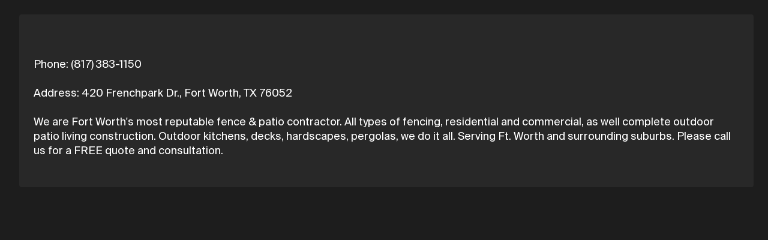

--- FILE ---
content_type: text/html; charset=utf-8
request_url: https://soundation.com/user/cowtownfencetx
body_size: 4501
content:
<!DOCTYPE html>
<html style=" height: 100vh; height: 100dvh;">
<head>
  <meta charset="utf-8">



<title>Soundation | cowtownfencetx</title>



<meta name="viewport" content="width=device-width, initial-scale=1, maximum-scale=1">



<link rel="apple-touch-icon" sizes="57x57" href="/apple-touch-icon-57x57.png">
<link rel="apple-touch-icon" sizes="60x60" href="/apple-touch-icon-60x60.png">
<link rel="apple-touch-icon" sizes="72x72" href="/apple-touch-icon-72x72.png">
<link rel="apple-touch-icon" sizes="76x76" href="/apple-touch-icon-76x76.png">
<link rel="apple-touch-icon" sizes="114x114" href="/apple-touch-icon-114x114.png">
<link rel="apple-touch-icon" sizes="120x120" href="/apple-touch-icon-120x120.png">
<link rel="apple-touch-icon" sizes="144x144" href="/apple-touch-icon-144x144.png">
<link rel="apple-touch-icon" sizes="152x152" href="/apple-touch-icon-152x152.png">
<link rel="apple-touch-icon" sizes="180x180" href="/apple-touch-icon-180x180.png">
<link rel="icon" type="image/png" href="/favicon-32x32.png" sizes="32x32">
<link rel="icon" type="image/png" href="/android-icon-192x192.png" sizes="192x192">
<link rel="icon" type="image/png" href="/favicon-96x96.png" sizes="96x96">
<link rel="icon" type="image/png" href="/favicon-16x16.png" sizes="16x16">
<link rel="preconnect" href="https://fonts.googleapis.com">
<link rel="preconnect" href="https://fonts.gstatic.com" crossorigin>
<link href="https://fonts.googleapis.com/css2?family=Roboto&display=swap" rel="stylesheet">



  <link rel="preconnect" href="https://cdn.soundation.com">
  <link rel="dns-prefetch" href="https://vars.hotjar.com">
  <link rel="dns-prefetch" href="https://www.googletagmanager.com">
  <link rel="dns-prefetch" href="https://www.google-analytics.com">
  <link rel="dns-prefetch" href="https://googleads.g.doubleclick.net">
  <link rel="dns-prefetch" href="https://www.googleadservices.com">
  <link rel="dns-prefetch" href="https://connect.facebook.net">

<style>@font-face {
    font-family: "Suisse Int'l";
    src: url('https://cdn.soundation.com/fonts/SuisseIntlRegular.woff2') format('woff2'),
    url('https://cdn.soundation.com/fonts/SuisseIntlRegular.woff') format('woff'),
    url('https://cdn.soundation.com/fonts/SuisseIntlRegular.ttf') format('truetype');
    font-weight: normal;
    font-style: normal;
    font-display: swap;
}
@font-face {
    font-family: "Suisse Int'l Mono";
    src: url('https://cdn.soundation.com/fonts/SuisseIntlMono.woff2') format('woff2'),
    url('https://cdn.soundation.com/fonts/SuisseIntlMono.woff') format('woff'),
    url('https://cdn.soundation.com/fonts/SuisseIntlMono.ttf') format('truetype');
    font-weight: normal;
    font-style: normal;
    font-display: swap;
}

@font-face {
    font-family: 'icomoon';
    src: url('https://cdn.soundation.com/fonts/icomoon-v7.eot?k2dyv3');
    src: url('https://cdn.soundation.com/fonts/icomoon-v7.eot?k2dyv3#iefix') format('embedded-opentype'),
    url('https://cdn.soundation.com/fonts/icomoon-v7.ttf?k2dyv3') format('truetype'),
    url('https://cdn.soundation.com/fonts/icomoon-v7.woff?k2dyv3') format('woff'),
    url('https://cdn.soundation.com/fonts/icomoon-v7.svg?k2dyv3#icomoon') format('svg');
    font-weight: normal;
    font-style: normal;
}

@font-face {
  font-family: "Suisse Int'l Medium";
  src: url('https://cdn.soundation.com/fonts/SuisseIntlMedium.eot');
  src: url('https://cdn.soundation.com/fonts/SuisseIntlMedium.eot') format('embedded-opentype'),
    url('https://cdn.soundation.com/fonts/SuisseIntlMedium.ttf') format('truetype'),
    url('https://cdn.soundation.com/fonts/SuisseIntlMedium.woff') format('woff'),
    url('https://cdn.soundation.com/fonts/SuisseIntlMedium.woff2') format('woff2'),
    url('https://cdn.soundation.com/fonts/SuisseIntlMedium.svg') format('svg');
  font-weight: normal;
  font-style: normal;
  font-display: swap;
}
</style>

  <!-- Initial data layer -->
<script>
  var backendLayer = {"userid":null,"email":null,"signincount":null,"createdat":null,"accountassignedat":null,"country":null,"googleconnected":null,"facebookconnected":null,"followerscount":null,"skoletubeuser":null,"followingcount":null,"likescount":null,"groupscount":null,"accounttype":null,"songscount":null,"mixdownspubliccount":null,"mixdownsprivatecount":null,"paymentprovider":null,"currentplan":null};

  var tmpLayer = (window.mergeWithFrontendLayer || function(x) { return x})(backendLayer)

  if (typeof window.dataLayer !== 'undefined') {
    window.dataLayer.push(tmpLayer)
  } else {
    window.dataLayer = [tmpLayer]
  }

  window.dataLayer.push({'event': 'optimize.activate'});

  (function (w, d, s, l, i) {
    w[l] = w[l] || [];
    w[l].push({
      'gtm.start':
        new Date().getTime(), event: 'gtm.js'
    });
    var f = d.getElementsByTagName(s)[0],
      j = d.createElement(s), dl = l != 'dataLayer' ? '&l=' + l : '';
    j.async = true;
    j.src =
      'https://www.googletagmanager.com/gtm.js?id=' + i + dl + '&gtm_auth=7SW3u5059PO5-xX9Sp22kw&gtm_preview=env-2&gtm_cookies_win=x';
    f.parentNode.insertBefore(j, f);
  })(window, document, 'script', 'dataLayer', 'GTM-W93P524');

  document.addEventListener("DOMContentLoaded", function () {
    setTimeout(() => {
      const el = document.documentElement;
      const className = 'pfx-google-optimise-hide'
      el.className = el.className.replace(RegExp(' ?' + className), '')
    }, 1000) // No other way to know if optimise is loaded
  })

  if (window.dataLayerDidLoad) {
    window.dataLayerDidLoad(window.dataLayer);
  }

</script>


<link rel="stylesheet" href="/assets/vendor-f1823985.css" />
<link rel="stylesheet" href="/assets/main-b9d5f6af.css" />
<link rel="stylesheet" href="/assets/bundle-8139606c.css" />

<script src="/assets/vendor-134e8a39.js" defer="defer"></script>
<script src="/assets/main-b82be4d8.js" defer="defer"></script>
<script src="/assets/old-bundle-scripts-96981c55.js" defer="defer"></script>
<script src="/assets/bundle-d297aea5.js" defer="defer"></script>
    <meta property="fb:app_id" content="374199152604565">
    <meta property="og:title" content="cowtownfencetx | Soundation">
    <meta property="og:type" content="profile">
    <meta property="og:url" content="https://soundation.com/user/cowtownfencetx">
    <meta property="og:image" content="https://library.soundation.com/store/user/5400217/profile_image/large-1c9324a1f4639a2063679e93cff6c9ac.webp">
    <meta property="og:description" content="Phone: (817) 383-1150

Address: 420 Frenchpark Dr., Fort Worth, TX 76052

We are Fort Worth&#39;s most reputable fence &amp; patio contractor.  All types of fencing, residential and...">
    <meta property="og:site_name" content="Soundation">
    <meta property="og:locale" content="en_US">

<meta name="csrf-param" content="authenticity_token" />
<meta name="csrf-token" content="1fL72UOcJl3yONKNgTiCo7XEddsRckF9U_r2vuwSPxeKtVtspvPWJ3A-HkbVenP9ZzT0uLMSZUvYnRvEUyUAlA" />

</head>

<body style="overflow: hidden; height: 100vh; height: 100dvh;">
  <div>
    <div data-react-class="FlashMessage" data-react-props="{}" data-react-cache-id="FlashMessage-0"></div>
    <div data-react-class="BackendProxyFlashMessage" data-react-props="{&quot;backendFlashMessage&quot;:[]}" data-react-cache-id="BackendProxyFlashMessage-0"></div>
      <div data-react-class="BackendDataDispatcher" data-react-props="{&quot;currentUser&quot;:null,&quot;account&quot;:null,&quot;referralReward&quot;:10}" data-react-cache-id="BackendDataDispatcher-0"></div>

    <div class="pfx-community-layout">
      <div class="pfx-community-layout__container community users show ">
        <div data-react-class="Banner" data-react-props="{}" data-react-cache-id="Banner-0"></div>
        <div data-react-class="CommunityHeader" data-react-props="{&quot;footer&quot;:{&quot;createdAt&quot;:&quot;2024-10-08T13:05:34.001Z&quot;,&quot;updatedAt&quot;:&quot;2024-10-09T09:42:08.140Z&quot;,&quot;publishedAt&quot;:&quot;2024-10-08T13:08:09.062Z&quot;,&quot;links&quot;:[{&quot;id&quot;:23,&quot;Component&quot;:&quot;relations.link-relation&quot;,&quot;name&quot;:&quot;Learn&quot;,&quot;externalLink&quot;:{&quot;name&quot;:&quot;Learn&quot;,&quot;url&quot;:&quot;https://soundation.com/learn&quot;,&quot;createdAt&quot;:&quot;2022-04-13T12:56:14.665Z&quot;,&quot;updatedAt&quot;:&quot;2022-08-18T14:07:37.631Z&quot;,&quot;publishedAt&quot;:&quot;2022-04-29T15:48:34.059Z&quot;,&quot;locale&quot;:&quot;en&quot;,&quot;id&quot;:5}},{&quot;id&quot;:27,&quot;Component&quot;:&quot;relations.link-relation&quot;,&quot;name&quot;:&quot;Support&quot;,&quot;externalLink&quot;:{&quot;name&quot;:&quot;Support&quot;,&quot;url&quot;:&quot;https://soundation.com/support/&quot;,&quot;createdAt&quot;:&quot;2022-04-13T12:56:44.053Z&quot;,&quot;updatedAt&quot;:&quot;2024-11-14T13:06:31.558Z&quot;,&quot;publishedAt&quot;:&quot;2022-04-29T15:48:55.070Z&quot;,&quot;locale&quot;:&quot;en&quot;,&quot;id&quot;:6}},{&quot;id&quot;:25,&quot;Component&quot;:&quot;relations.link-relation&quot;,&quot;name&quot;:&quot;Terms of service&quot;,&quot;externalLink&quot;:{&quot;name&quot;:&quot;Terms of service&quot;,&quot;url&quot;:&quot;https://soundation.com/terms-of-service&quot;,&quot;createdAt&quot;:&quot;2022-04-13T13:05:13.616Z&quot;,&quot;updatedAt&quot;:&quot;2022-04-29T15:49:01.598Z&quot;,&quot;publishedAt&quot;:&quot;2022-04-29T15:49:01.592Z&quot;,&quot;locale&quot;:&quot;en&quot;,&quot;id&quot;:12}},{&quot;id&quot;:28,&quot;Component&quot;:&quot;relations.link-relation&quot;,&quot;name&quot;:&quot;Privacy policy&quot;,&quot;externalLink&quot;:{&quot;name&quot;:&quot;Privacy policy&quot;,&quot;url&quot;:&quot;https://soundation.com/privacy-policy&quot;,&quot;createdAt&quot;:&quot;2022-04-13T13:05:42.208Z&quot;,&quot;updatedAt&quot;:&quot;2022-04-29T15:48:46.254Z&quot;,&quot;publishedAt&quot;:&quot;2022-04-29T15:48:46.251Z&quot;,&quot;locale&quot;:&quot;en&quot;,&quot;id&quot;:13}},{&quot;id&quot;:26,&quot;Component&quot;:&quot;relations.link-relation&quot;,&quot;name&quot;:&quot;Licensing agreement&quot;,&quot;externalLink&quot;:{&quot;name&quot;:&quot;Licensing agreement&quot;,&quot;url&quot;:&quot;https://soundation.com/licensing-agreement&quot;,&quot;createdAt&quot;:&quot;2022-04-13T13:04:49.021Z&quot;,&quot;updatedAt&quot;:&quot;2022-04-29T15:48:38.059Z&quot;,&quot;publishedAt&quot;:&quot;2022-04-29T15:48:38.057Z&quot;,&quot;locale&quot;:&quot;en&quot;,&quot;id&quot;:11}},{&quot;id&quot;:24,&quot;Component&quot;:&quot;relations.link-relation&quot;,&quot;name&quot;:&quot;Press \u0026 media&quot;,&quot;externalLink&quot;:{&quot;name&quot;:&quot;Press&quot;,&quot;url&quot;:&quot;https://soundation.com/press-and-media&quot;,&quot;createdAt&quot;:&quot;2022-04-13T13:03:43.738Z&quot;,&quot;updatedAt&quot;:&quot;2024-11-14T13:54:06.032Z&quot;,&quot;publishedAt&quot;:&quot;2022-04-29T15:48:42.092Z&quot;,&quot;locale&quot;:&quot;en&quot;,&quot;id&quot;:10}}],&quot;Soundation&quot;:{&quot;apiPath&quot;:&quot;/api/community-footers/1&quot;,&quot;apiContentTypePath&quot;:&quot;/api/community-footers&quot;,&quot;contentType&quot;:&quot;api::community-footer.community-footer&quot;},&quot;id&quot;:1}}" data-react-cache-id="CommunityHeader-0"></div>

        <div class="pfx-community-layout__body">
          <div data-react-class="CommunitySidebar" data-react-props="{&quot;activeTab&quot;:&quot;//user/cowtownfencetx&quot;,&quot;queryParams&quot;:{},&quot;footer&quot;:{&quot;createdAt&quot;:&quot;2024-10-08T13:05:34.001Z&quot;,&quot;updatedAt&quot;:&quot;2024-10-09T09:42:08.140Z&quot;,&quot;publishedAt&quot;:&quot;2024-10-08T13:08:09.062Z&quot;,&quot;links&quot;:[{&quot;id&quot;:23,&quot;Component&quot;:&quot;relations.link-relation&quot;,&quot;name&quot;:&quot;Learn&quot;,&quot;externalLink&quot;:{&quot;name&quot;:&quot;Learn&quot;,&quot;url&quot;:&quot;https://soundation.com/learn&quot;,&quot;createdAt&quot;:&quot;2022-04-13T12:56:14.665Z&quot;,&quot;updatedAt&quot;:&quot;2022-08-18T14:07:37.631Z&quot;,&quot;publishedAt&quot;:&quot;2022-04-29T15:48:34.059Z&quot;,&quot;locale&quot;:&quot;en&quot;,&quot;id&quot;:5}},{&quot;id&quot;:27,&quot;Component&quot;:&quot;relations.link-relation&quot;,&quot;name&quot;:&quot;Support&quot;,&quot;externalLink&quot;:{&quot;name&quot;:&quot;Support&quot;,&quot;url&quot;:&quot;https://soundation.com/support/&quot;,&quot;createdAt&quot;:&quot;2022-04-13T12:56:44.053Z&quot;,&quot;updatedAt&quot;:&quot;2024-11-14T13:06:31.558Z&quot;,&quot;publishedAt&quot;:&quot;2022-04-29T15:48:55.070Z&quot;,&quot;locale&quot;:&quot;en&quot;,&quot;id&quot;:6}},{&quot;id&quot;:25,&quot;Component&quot;:&quot;relations.link-relation&quot;,&quot;name&quot;:&quot;Terms of service&quot;,&quot;externalLink&quot;:{&quot;name&quot;:&quot;Terms of service&quot;,&quot;url&quot;:&quot;https://soundation.com/terms-of-service&quot;,&quot;createdAt&quot;:&quot;2022-04-13T13:05:13.616Z&quot;,&quot;updatedAt&quot;:&quot;2022-04-29T15:49:01.598Z&quot;,&quot;publishedAt&quot;:&quot;2022-04-29T15:49:01.592Z&quot;,&quot;locale&quot;:&quot;en&quot;,&quot;id&quot;:12}},{&quot;id&quot;:28,&quot;Component&quot;:&quot;relations.link-relation&quot;,&quot;name&quot;:&quot;Privacy policy&quot;,&quot;externalLink&quot;:{&quot;name&quot;:&quot;Privacy policy&quot;,&quot;url&quot;:&quot;https://soundation.com/privacy-policy&quot;,&quot;createdAt&quot;:&quot;2022-04-13T13:05:42.208Z&quot;,&quot;updatedAt&quot;:&quot;2022-04-29T15:48:46.254Z&quot;,&quot;publishedAt&quot;:&quot;2022-04-29T15:48:46.251Z&quot;,&quot;locale&quot;:&quot;en&quot;,&quot;id&quot;:13}},{&quot;id&quot;:26,&quot;Component&quot;:&quot;relations.link-relation&quot;,&quot;name&quot;:&quot;Licensing agreement&quot;,&quot;externalLink&quot;:{&quot;name&quot;:&quot;Licensing agreement&quot;,&quot;url&quot;:&quot;https://soundation.com/licensing-agreement&quot;,&quot;createdAt&quot;:&quot;2022-04-13T13:04:49.021Z&quot;,&quot;updatedAt&quot;:&quot;2022-04-29T15:48:38.059Z&quot;,&quot;publishedAt&quot;:&quot;2022-04-29T15:48:38.057Z&quot;,&quot;locale&quot;:&quot;en&quot;,&quot;id&quot;:11}},{&quot;id&quot;:24,&quot;Component&quot;:&quot;relations.link-relation&quot;,&quot;name&quot;:&quot;Press \u0026 media&quot;,&quot;externalLink&quot;:{&quot;name&quot;:&quot;Press&quot;,&quot;url&quot;:&quot;https://soundation.com/press-and-media&quot;,&quot;createdAt&quot;:&quot;2022-04-13T13:03:43.738Z&quot;,&quot;updatedAt&quot;:&quot;2024-11-14T13:54:06.032Z&quot;,&quot;publishedAt&quot;:&quot;2022-04-29T15:48:42.092Z&quot;,&quot;locale&quot;:&quot;en&quot;,&quot;id&quot;:10}}],&quot;Soundation&quot;:{&quot;apiPath&quot;:&quot;/api/community-footers/1&quot;,&quot;apiContentTypePath&quot;:&quot;/api/community-footers&quot;,&quot;contentType&quot;:&quot;api::community-footer.community-footer&quot;},&quot;id&quot;:1}}" data-react-cache-id="CommunitySidebar-0"></div>
          <div class="pfx-community-layout__main">
            <div class="pfx-community-layout__main-center-container">
              <div class="pfx-community-layout__main-content-container">
                


<div class="pfx-community-user">
  <div class="pfx-community-user__hero">
    <div class='pfx-community-user__header'>
      <div data-react-class="CommunityTitle" data-react-props="{&quot;title&quot;:&quot;cowtownfencetx&quot;,&quot;showOnDesktop&quot;:true}" data-react-cache-id="CommunityTitle-0"></div>

      <div data-react-class="CommunityPageStats" data-react-props="{&quot;stats&quot;:[{&quot;count&quot;:0,&quot;icon&quot;:&quot;Play-outline&quot;},{&quot;count&quot;:0,&quot;icon&quot;:&quot;Collab-2&quot;},{&quot;count&quot;:0,&quot;icon&quot;:&quot;Project-file&quot;}],&quot;user&quot;:{&quot;id&quot;:5400217,&quot;email&quot;:&quot;joeldawson536@yahoo.com&quot;,&quot;userGroupId&quot;:1,&quot;ordersCount&quot;:0,&quot;currency&quot;:1,&quot;country&quot;:&quot;BD&quot;,&quot;accountType&quot;:0,&quot;guid&quot;:&quot;b7a700e8-7e04-44c0-ae0f-1e6f83230fe8&quot;,&quot;subscribedToNewsletter&quot;:null,&quot;recurringProfileId&quot;:null,&quot;registeredAt&quot;:1,&quot;createdAt&quot;:&quot;2022-07-29T18:23:36.861+02:00&quot;,&quot;updatedAt&quot;:&quot;2024-12-27T15:46:25.332+01:00&quot;,&quot;oldSystemAccount&quot;:null,&quot;accountAssignedAt&quot;:&quot;2024-12-27T15:46:25.332+01:00&quot;,&quot;promoCode&quot;:null,&quot;profileLink&quot;:&quot;cowtownfencetx&quot;,&quot;username&quot;:&quot;cowtownfencetx&quot;,&quot;realName&quot;:&quot;Cowtown Fence Pergola And Patio&quot;,&quot;about&quot;:&quot;Phone: (817) 383-1150\r\n\r\nAddress: 420 Frenchpark Dr., Fort Worth, TX 76052\r\n\r\nWe are Fort Worth&#39;s most reputable fence \u0026 patio contractor.  All types of fencing, residential and commercial, as well complete outdoor patio living construction. Outdoor kitchens, decks, hardscapes, pergolas, we do it all.  Serving Ft. Worth and surrounding suburbs.  Please call us for a FREE quote and consultation.&quot;,&quot;facebook&quot;:&quot;https://www.facebook.com/FtWorthfencebuilder/&quot;,&quot;twitter&quot;:&quot;&quot;,&quot;youtube&quot;:&quot;https://www.youtube.com/channel/UCHD9YQbZd932OYCjP6K3RPA&quot;,&quot;avatarFileName&quot;:&quot;logo.png&quot;,&quot;avatarContentType&quot;:&quot;image/png&quot;,&quot;avatarFileSize&quot;:28970,&quot;avatarUpdatedAt&quot;:&quot;2022-07-29T18:27:23.090+02:00&quot;,&quot;abuseLevel&quot;:0,&quot;mixdownsCount&quot;:0,&quot;campaign&quot;:0,&quot;campaignUserId&quot;:null,&quot;storageUsage&quot;:null,&quot;followersCount&quot;:0,&quot;gplus&quot;:null,&quot;googleConnected&quot;:false,&quot;facebookConnected&quot;:false,&quot;accessToken&quot;:null,&quot;accessTokenCreatedAt&quot;:null,&quot;followingUsersCount&quot;:0,&quot;followingGroupsCount&quot;:0,&quot;likesCount&quot;:0,&quot;playsCount&quot;:0,&quot;downloadsCount&quot;:0,&quot;groupsCount&quot;:0,&quot;discardedAt&quot;:null,&quot;emailBounced&quot;:null,&quot;coverPhotoData&quot;:null,&quot;referralId&quot;:null,&quot;syncJobScheduledAt&quot;:1659111871,&quot;lastSyncPerfomedAt&quot;:&quot;2022-07-29T18:36:34.454+02:00&quot;,&quot;uniqueSessionId&quot;:null,&quot;vipStage&quot;:null,&quot;soundsMigrated&quot;:false,&quot;nonVerifiedEmailLogins&quot;:0,&quot;forceEmailVerification&quot;:false,&quot;profileImageData&quot;:&quot;{\&quot;id\&quot;:\&quot;user/5400217/profile_image/c54067583213ecf4fccdb2fbfea724ed.png\&quot;,\&quot;storage\&quot;:\&quot;store\&quot;,\&quot;metadata\&quot;:{\&quot;filename\&quot;:\&quot;shrine20241227-5435-m2s5ny.png\&quot;,\&quot;size\&quot;:28970,\&quot;mime_type\&quot;:\&quot;image/png\&quot;,\&quot;width\&quot;:413,\&quot;height\&quot;:318},\&quot;derivatives\&quot;:{\&quot;large\&quot;:{\&quot;id\&quot;:\&quot;user/5400217/profile_image/large-1c9324a1f4639a2063679e93cff6c9ac.webp\&quot;,\&quot;storage\&quot;:\&quot;store\&quot;,\&quot;metadata\&quot;:{\&quot;filename\&quot;:\&quot;image_processing20241227-5435-8al13o.webp\&quot;,\&quot;size\&quot;:4820,\&quot;mime_type\&quot;:\&quot;image/webp\&quot;,\&quot;width\&quot;:300,\&quot;height\&quot;:231}},\&quot;small\&quot;:{\&quot;id\&quot;:\&quot;user/5400217/profile_image/small-8b1b1e2c4ec88ca3f23d09bf89064de3.webp\&quot;,\&quot;storage\&quot;:\&quot;store\&quot;,\&quot;metadata\&quot;:{\&quot;filename\&quot;:\&quot;image_processing20241227-5435-5fhg4v.webp\&quot;,\&quot;size\&quot;:1362,\&quot;mime_type\&quot;:\&quot;image/webp\&quot;,\&quot;width\&quot;:100,\&quot;height\&quot;:77}},\&quot;thumb\&quot;:{\&quot;id\&quot;:\&quot;user/5400217/profile_image/thumb-6f3145a9c35e179efb3bf301f77c398c.webp\&quot;,\&quot;storage\&quot;:\&quot;store\&quot;,\&quot;metadata\&quot;:{\&quot;filename\&quot;:\&quot;image_processing20241227-5435-ib1ab5.webp\&quot;,\&quot;size\&quot;:522,\&quot;mime_type\&quot;:\&quot;image/webp\&quot;,\&quot;width\&quot;:50,\&quot;height\&quot;:38}}}}&quot;,&quot;tiktok&quot;:null,&quot;instagram&quot;:null,&quot;gaClientId&quot;:null}}" data-react-cache-id="CommunityPageStats-0"></div>
    </div>

    <div data-react-class="ProfileHeroHoc" data-react-props="{&quot;userId&quot;:5400217,&quot;userGuid&quot;:&quot;b7a700e8-7e04-44c0-ae0f-1e6f83230fe8&quot;,&quot;userName&quot;:&quot;cowtownfencetx&quot;,&quot;profileLink&quot;:&quot;cowtownfencetx&quot;,&quot;avatarUrl&quot;:&quot;https://library.soundation.com/store/user/5400217/profile_image/large-1c9324a1f4639a2063679e93cff6c9ac.webp&quot;,&quot;editUrl&quot;:null,&quot;isSoundationCrew&quot;:false,&quot;joined&quot;:&quot;July 29, 2022&quot;,&quot;followers&quot;:0,&quot;following&quot;:0,&quot;tracks&quot;:0,&quot;isCurrentUser&quot;:null,&quot;isCurrentUserAdmin&quot;:null,&quot;currentUserFollows&quot;:null,&quot;canChangeCoverImage&quot;:false,&quot;coverPhotoUrl&quot;:&quot;https://content.soundation.com/user-pictures/large/missing.png&quot;,&quot;accountType&quot;:0,&quot;canReport&quot;:null,&quot;canDelete&quot;:null}" data-react-cache-id="ProfileHeroHoc-0"></div>

    <div class="pfx-community-user__about">
      Phone: (817) 383-1150

Address: 420 Frenchpark Dr., Fort Worth, TX 76052

We are Fort Worth's most reputable fence &amp; patio contractor.  All types of fencing, residential and commercial, as well complete outdoor patio living construction. Outdoor kitchens, decks, hardscapes, pergolas, we do it all.  Serving Ft. Worth and surrounding suburbs.  Please call us for a FREE quote and consultation.
    </div>

    <div class="pfx-community-user__social-links">

        <div data-react-class="SocialIcons" data-react-props="{&quot;urls&quot;:{&quot;facebook&quot;:&quot;http://www.facebook.com/https://www.facebook.com/FtWorthfencebuilder/&quot;,&quot;twitter&quot;:&quot;https://x.com/&quot;,&quot;youtube&quot;:&quot;https://www.youtube.com/https://www.youtube.com/channel/UCHD9YQbZd932OYCjP6K3RPA&quot;,&quot;tiktok&quot;:&quot;https://www.tiktok.com/&quot;,&quot;instagram&quot;:&quot;https://instagram.com/&quot;},&quot;providers&quot;:[&quot;youtube&quot;,&quot;facebook&quot;],&quot;showLabels&quot;:false}" data-react-cache-id="SocialIcons-0"></div>
    </div>
  </div>


  <div data-react-class="CommunityUserSections" data-react-props="{&quot;isProfileOwner&quot;:null,&quot;userGuid&quot;:&quot;b7a700e8-7e04-44c0-ae0f-1e6f83230fe8&quot;,&quot;userProfileLink&quot;:&quot;cowtownfencetx&quot;}" data-react-cache-id="CommunityUserSections-0"></div>
</div>

              </div>
            </div>
          </div>
        </div>
      </div>
    </div>

    <div data-react-class="CookieConsent" data-react-props="{}" data-react-cache-id="CookieConsent-0"></div>
  </div>
</body>
</html>
